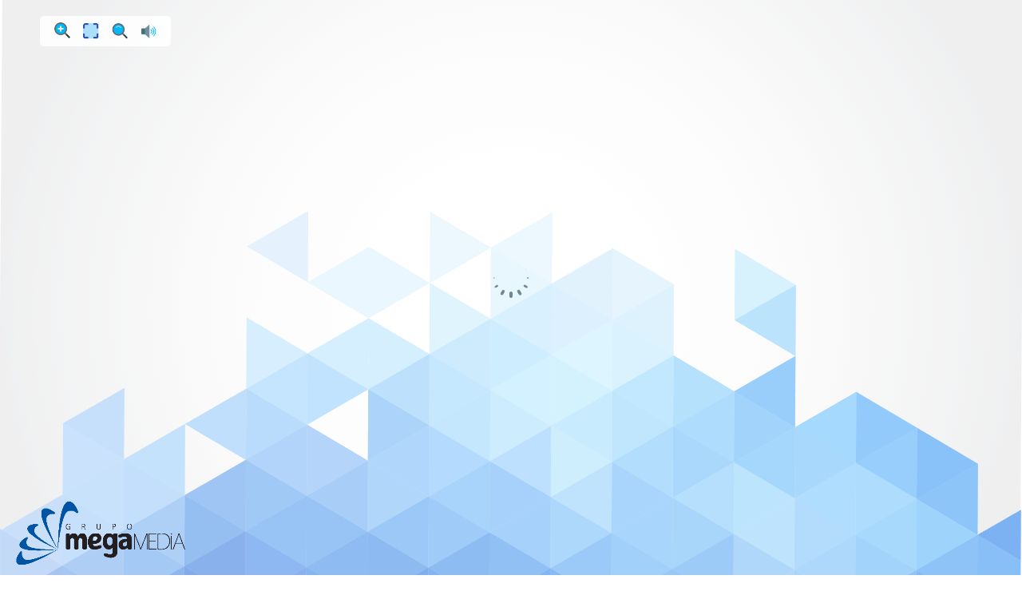

--- FILE ---
content_type: text/html; charset=UTF-8
request_url: https://heyzine.com/flip-book/e33d315076.html
body_size: 11155
content:
<!doctype html>
<html lang="en">
<head>
    
    
<meta charset="UTF-8">

<meta name="viewport" content="width=device-width, initial-scale=1, user-scalable=no">
<meta name="google" content="notranslate">

<link rel="preconnect" href="https://cdnc.heyzine.com">
<link rel="canonical" href="https://heyzine.com/flip-book/e33d315076.html" />

<title>Catalogo Megashop</title>
<meta itemprop="name" content="Catalogo Megashop">
<meta itemprop="description" content="Created with the Heyzine flipbook maker">
<meta property="og:type" content="website" />
<meta property="og:title" content="Catalogo Megashop" />
<meta property="og:description" content="Created with the Heyzine flipbook maker" />
<meta property="og:url" content="https://heyzine.com/flip-book/e33d315076.html" />
<link rel="alternate" type="application/json+oembed" href="https://heyzine.com/api1/oembed?url=https%3A%2F%2Fheyzine.com%2Fflip-book%2Fe33d315076.html&format=json" title="Catalogo Megashop" /><meta property="og:image" content="https://cdnc.heyzine.com/files/uploaded/v3/e33d3150766ef6416fb0a60f05858930d9d07971-4.pdf-thumb.jpg" />
<meta itemprop="image" content="https://cdnc.heyzine.com/files/uploaded/v3/e33d3150766ef6416fb0a60f05858930d9d07971-4.pdf-thumb.jpg">
<meta name="twitter:card" content="summary_large_image">
<meta name="twitter:image:src" content="https://cdnc.heyzine.com/files/uploaded/v3/e33d3150766ef6416fb0a60f05858930d9d07971-4.pdf-thumb.jpg">
<meta name="robots" content="index, nofollow">
<link rel="icon" type="image/png" sizes="16x16" href="/files/user/favicons/1e6b76f769f2318818d1df91b777822433cf87f0-16.png?1755210007"><link rel="icon" type="image/png" sizes="32x32" href="/files/user/favicons/1e6b76f769f2318818d1df91b777822433cf87f0-32.png?1755210003"><link rel="icon" type="image/png" sizes="96x96" href="/files/user/favicons/1e6b76f769f2318818d1df91b777822433cf87f0-96.png?1755209998"><link rel="icon" type="image/png" sizes="180x180" href="/files/user/favicons/1e6b76f769f2318818d1df91b777822433cf87f0-180.png?1755209993"><link rel="apple-touch-icon" type="image/png" sizes="180x180" href="/files/user/favicons/1e6b76f769f2318818d1df91b777822433cf87f0-180.png?1755209993">


    <script type="text/javascript" src="https://cdnc.heyzine.com/flipbook/js/site/jquery-3.5.1.min.js?v2"></script>

    
    <script src="https://cdnc.heyzine.com/flipbook/js/site/pdf.5.2.133.hz.2.l.min.mjs" type="module"></script>
    
    <script type="text/javascript">
        PDFJS_WORKER = 'https://cdnc.heyzine.com/flipbook/js/site/pdf.worker.5.2.133.hz.2.l.min.mjs?v5';
        PDFJS_CMAP_URL = 'https://cdnc.heyzine.com/flipbook/js/lib/pdfjs/bcmaps/';
        PDFJS_WASM_URL = 'https://cdnc.heyzine.com/flipbook/js/site/wasm/';
    </script>
    
<script type="text/javascript">
    /*start-metadata*/
    var flipbookcfg={
        "id": "e0f9360a9e091167e234e694bb73bc96c512b71fd",
        "app_name": "metadata-app-name",
        "app_ver": "1",
        "name": "e33d3150766ef6416fb0a60f05858930d9d07971.pdf",
        "custom_name": "e33d315076.html",
        "domain": "https:\/\/heyzine.com",
        "mode": "PDF",
        "isize": 1.55229,
        "width": 612,
        "height": 792,
        "size": "4988132",
        "admin_key": "",
        "url": "https:\/\/heyzine.com\/flip-book\/e33d315076.html",
        "surl": "/flip-book/e33d315076.html",
        "cover": 0,
        "num_pages": 31,
        "viewer": "MAGAZINE",
        "thumbnail": "v3/e33d3150766ef6416fb0a60f05858930d9d07971-4.pdf-thumb.jpg",
        "stats": 2,
        "readerToken": null,
        "design": {
            "type": "magazine",                     
            "background": "https:\/\/cdnc.heyzine.com\/files\/backgrounds\/back14.svg",
            "background_color": "rgba(255, 255, 255, 1)",
            "background_style": {"blur":"0","transparency":"40","size":"Cover","position":"center center"},
            "company_logo": "https:\/\/cdnc.heyzine.com\/files\/user\/logos\/eb4b1356b60295a969d89556e0624687e90f238f.png",
            "company_logo_link": "https:\/\/heyzine.com",
            "company_logo_link_mode": 0,
            "company_logo_style": "{\"max-width\":\"20%\",\"top\":\"auto\",\"bottom\":0,\"left\":\"-2px\",\"right\":\"auto\"}",
            "title": "Catalogo Megashop",
            "subtitle": "",
            "description": "",
            "show_slider": 3,            
            "show_download": 0,
            "show_print": 0,
            "show_fullscreen": 1,
            "show_text": 0,
            "show_shadow": 1,
            "show_depth": 1,
            "show_edges": 1,
            "show_round": 0,
            "show_binding": 0,
            "show_center": 1,
            "show_double": 0,
            "show_zoom": 1,
            "show_share": 0,
            "show_search": 1,
            "show_thumbpanel": 0,
            "show_outline": 0,
            "show_bookmarks": 0,            
            "start_page": null,
            "end_page": null,
            "load_page": null,
            "click_zoom": 2,
            "show_prevnext": 0,
            "show_start": 0,
            "show_end": 0,
            "viewer_dir": 0,
            "rtl": 0,
            "arrows": 1,
            "controls_iconset": "iconset3_6",
            "controls_size": "sm",
            "controls_style": "background-color:rgba(255, 255, 255, 0.85);top: 20px; bottom: auto; left: 50px; right: auto; flex-direction: row; padding-left: 10px; padding-right: 10px; padding-top: 6px; padding-bottom: 6px; ",      
            "sound_flip": 1        },
        "layers": [{"id":"1754152621757","type":"action","page":3,"page_end":null,"origin":"editor","css":{"width":101.17159763314,"height":39.178082191781,"left":665.91124260355,"top":325.10273983054},"wrapper":{"width":332,"height":429,"left":495,"top":20.16667175293},"action":{"highlight":1,"target":"https:\/\/bit.ly\/4l1DfZb","type":"link","subtype":null,"id_media":null,"extra":{"new_tab":"1","text":null}},"media":{"id_media":null,"url":null,"type":null,"options":{"display":"inline","poster":null,"autoplay":null,"mute":null,"controls":1,"noscroll":null,"loop":null,"keep":null,"once":null,"volume":null,"restart":null}}},{"id":"1754152650785","type":"action","page":4,"page_end":null,"origin":"editor","css":{"width":121.188,"height":47.25,"left":178.938,"top":315.031},"wrapper":{"width":332,"height":429,"left":163,"top":20.16667175293},"action":{"highlight":1,"target":"https:\/\/bit.ly\/4l1DfZb","type":"link","subtype":null,"id_media":null,"extra":{"new_tab":"1","text":null}},"media":{"id_media":null,"url":null,"type":null,"options":{"display":"inline","poster":null,"autoplay":null,"mute":null,"controls":1,"noscroll":null,"loop":null,"keep":null,"once":null,"volume":null,"restart":null}}},{"id":"1754152673463","type":"action","page":5,"page_end":null,"origin":"editor","css":{"width":115.25,"height":42.25,"left":696.885,"top":270.094},"wrapper":{"width":332,"height":429,"left":495,"top":20.16667175293},"action":{"highlight":1,"target":"https:\/\/bit.ly\/4l1DfZb","type":"link","subtype":null,"id_media":null,"extra":{"new_tab":"1","text":null}},"media":{"id_media":null,"url":null,"type":null,"options":{"display":"inline","poster":null,"autoplay":null,"mute":null,"controls":1,"noscroll":null,"loop":null,"keep":null,"once":null,"volume":null,"restart":null}}},{"id":"1754152694729","type":"action","page":6,"page_end":null,"origin":"editor","css":{"width":98.2188,"height":41.125,"left":308.927,"top":197.156},"wrapper":{"width":332,"height":429,"left":163,"top":20.16667175293},"action":{"highlight":1,"target":"https:\/\/bit.ly\/4l1DfZb","type":"link","subtype":null,"id_media":null,"extra":{"new_tab":"1","text":null}},"media":{"id_media":null,"url":null,"type":null,"options":{"display":"inline","poster":null,"autoplay":null,"mute":null,"controls":1,"noscroll":null,"loop":null,"keep":null,"once":null,"volume":null,"restart":null}}},{"id":"1754152738680","type":"action","page":7,"page_end":null,"origin":"editor","css":{"width":120.812,"height":40.1771,"left":700.729,"top":322.198},"wrapper":{"width":332,"height":429,"left":495,"top":20.16667175293},"action":{"highlight":1,"target":"https:\/\/bit.ly\/4l1DfZb","type":"link","subtype":null,"id_media":null,"extra":{"new_tab":"1","text":null}},"media":{"id_media":null,"url":null,"type":null,"options":{"display":"inline","poster":null,"autoplay":null,"mute":null,"controls":1,"noscroll":null,"loop":null,"keep":null,"once":null,"volume":null,"restart":null}}},{"id":"1754152753620","type":"action","page":8,"page_end":null,"origin":"editor","css":{"width":111.969,"height":41.1354,"left":374.302,"top":326.073},"wrapper":{"width":332,"height":429,"left":163,"top":20.16667175293},"action":{"highlight":1,"target":"https:\/\/bit.ly\/4l1DfZb","type":"link","subtype":null,"id_media":null,"extra":{"new_tab":"1","text":null}},"media":{"id_media":null,"url":null,"type":null,"options":{"display":"inline","poster":null,"autoplay":null,"mute":null,"controls":1,"noscroll":null,"loop":null,"keep":null,"once":null,"volume":null,"restart":null}}},{"id":"1754152766530","type":"action","page":9,"page_end":null,"origin":"editor","css":{"width":109.021,"height":40.1562,"left":521.219,"top":184.198},"wrapper":{"width":332,"height":429,"left":495,"top":20.16667175293},"action":{"highlight":1,"target":"https:\/\/bit.ly\/4l1DfZb","type":"link","subtype":null,"id_media":null,"extra":{"new_tab":"1","text":null}},"media":{"id_media":null,"url":null,"type":null,"options":{"display":"inline","poster":null,"autoplay":null,"mute":null,"controls":1,"noscroll":null,"loop":null,"keep":null,"once":null,"volume":null,"restart":null}}},{"id":"1754152779652","type":"action","page":10,"page_end":null,"origin":"editor","css":{"width":112.042,"height":39.125,"left":352.198,"top":306.083},"wrapper":{"width":332,"height":429,"left":163,"top":20.16667175293},"action":{"highlight":1,"target":"https:\/\/bit.ly\/4l1DfZb","type":"link","subtype":null,"id_media":null,"extra":{"new_tab":"1","text":null}},"media":{"id_media":null,"url":null,"type":null,"options":{"display":"inline","poster":null,"autoplay":null,"mute":null,"controls":1,"noscroll":null,"loop":null,"keep":null,"once":null,"volume":null,"restart":null}}},{"id":"1754152790639","type":"action","page":11,"page_end":null,"origin":"editor","css":{"width":128.823,"height":46,"left":655.625,"top":246.802},"wrapper":{"width":332,"height":429,"left":495,"top":20.16667175293},"action":{"highlight":1,"target":"https:\/\/bit.ly\/4l1DfZb","type":"link","subtype":null,"id_media":null,"extra":{"new_tab":"1","text":null}},"media":{"id_media":null,"url":null,"type":null,"options":{"display":"inline","poster":null,"autoplay":null,"mute":null,"controls":1,"noscroll":null,"loop":null,"keep":null,"once":null,"volume":null,"restart":null}}},{"id":"1754152803377","type":"action","page":12,"page_end":null,"origin":"editor","css":{"width":77.7917,"height":31.0625,"left":252.635,"top":227.594},"wrapper":{"width":332,"height":429,"left":163,"top":20.16667175293},"action":{"highlight":1,"target":"https:\/\/bit.ly\/4l1DfZb","type":"link","subtype":null,"id_media":null,"extra":{"new_tab":"1","text":null}},"media":{"id_media":null,"url":null,"type":null,"options":{"display":"inline","poster":null,"autoplay":null,"mute":null,"controls":1,"noscroll":null,"loop":null,"keep":null,"once":null,"volume":null,"restart":null}}},{"id":"1754152818868","type":"action","page":13,"page_end":null,"origin":"editor","css":{"width":70,"height":29.1042,"left":561.646,"top":322.594},"wrapper":{"width":332,"height":429,"left":495,"top":20.16667175293},"action":{"highlight":1,"target":"https:\/\/bit.ly\/4l1DfZb","type":"link","subtype":null,"id_media":null,"extra":{"new_tab":"1","text":null}},"media":{"id_media":null,"url":null,"type":null,"options":{"display":"inline","poster":null,"autoplay":null,"mute":null,"controls":1,"noscroll":null,"loop":null,"keep":null,"once":null,"volume":null,"restart":null}}},{"id":"1754152833326","type":"action","page":14,"page_end":null,"origin":"editor","css":{"width":93.5625,"height":37.0625,"left":224.417,"top":287.938},"wrapper":{"width":332,"height":429,"left":163,"top":20.16667175293},"action":{"highlight":1,"target":"https:\/\/bit.ly\/4l1DfZb","type":"link","subtype":null,"id_media":null,"extra":{"new_tab":"1","text":null}},"media":{"id_media":null,"url":null,"type":null,"options":{"display":"inline","poster":null,"autoplay":null,"mute":null,"controls":1,"noscroll":null,"loop":null,"keep":null,"once":null,"volume":null,"restart":null}}},{"id":"1754152844859","type":"action","page":15,"page_end":null,"origin":"editor","css":{"width":123.146,"height":48.5938,"left":525.562,"top":131.917},"wrapper":{"width":332,"height":429,"left":495,"top":20.16667175293},"action":{"highlight":1,"target":"https:\/\/bit.ly\/4l1DfZb","type":"link","subtype":null,"id_media":null,"extra":{"new_tab":"1","text":null}},"media":{"id_media":null,"url":null,"type":null,"options":{"display":"inline","poster":null,"autoplay":null,"mute":null,"controls":1,"noscroll":null,"loop":null,"keep":null,"once":null,"volume":null,"restart":null}}},{"id":"1754152912199","type":"action","page":17,"page_end":null,"origin":"editor","css":{"width":72.6667,"height":33.25,"left":582.458,"top":306.24},"wrapper":{"width":332,"height":429,"left":495,"top":20.16667175293},"action":{"highlight":1,"target":"https:\/\/bit.ly\/4l1DfZb","type":"link","subtype":null,"id_media":null,"extra":{"new_tab":"1","text":null}},"media":{"id_media":null,"url":null,"type":null,"options":{"display":"inline","poster":null,"autoplay":null,"mute":null,"controls":1,"noscroll":null,"loop":null,"keep":null,"once":null,"volume":null,"restart":null}}},{"id":"1754946844949","type":"action","page":18,"page_end":null,"origin":"editor","css":{"width":118.417,"height":44.3021,"left":197.552,"top":328.052},"wrapper":{"width":332,"height":429,"left":163,"top":20.16667175293},"action":{"highlight":1,"target":"https:\/\/bit.ly\/4l1DfZb","type":"link","subtype":null,"id_media":null,"extra":{"new_tab":"1","text":null}},"media":{"id_media":null,"url":null,"type":null,"options":{"display":"inline","poster":null,"autoplay":null,"mute":null,"controls":1,"noscroll":null,"loop":null,"keep":null,"once":null,"volume":null,"restart":null}}},{"id":"1754946869738","type":"action","page":19,"page_end":null,"origin":"editor","css":{"width":123.198,"height":43.8125,"left":511.531,"top":202.625},"wrapper":{"width":332,"height":429,"left":495,"top":20.16667175293},"action":{"highlight":1,"target":"https:\/\/bit.ly\/4l1DfZb","type":"link","subtype":null,"id_media":null,"extra":{"new_tab":"1","text":null}},"media":{"id_media":null,"url":null,"type":null,"options":{"display":"inline","poster":null,"autoplay":null,"mute":null,"controls":1,"noscroll":null,"loop":null,"keep":null,"once":null,"volume":null,"restart":null}}},{"id":"1754954271565","type":"action","page":20,"page_end":null,"origin":"editor","css":{"width":106.292,"height":34.2292,"left":188.688,"top":216.99},"wrapper":{"width":332,"height":429,"left":163,"top":20.16667175293},"action":{"highlight":1,"target":"https:\/\/bit.ly\/4l1DfZb","type":"link","subtype":null,"id_media":null,"extra":{"new_tab":"1","text":null}},"media":{"id_media":null,"url":null,"type":null,"options":{"display":"inline","poster":null,"autoplay":null,"mute":null,"controls":1,"noscroll":null,"loop":null,"keep":null,"once":null,"volume":null,"restart":null}}},{"id":"1754954286392","type":"action","page":21,"page_end":null,"origin":"editor","css":{"width":116.958,"height":43.8125,"left":703.979,"top":299.646},"wrapper":{"width":332,"height":429,"left":495,"top":20.16667175293},"action":{"highlight":1,"target":"https:\/\/bit.ly\/4l1DfZb","type":"link","subtype":null,"id_media":null,"extra":{"new_tab":"1","text":null}},"media":{"id_media":null,"url":null,"type":null,"options":{"display":"inline","poster":null,"autoplay":null,"mute":null,"controls":1,"noscroll":null,"loop":null,"keep":null,"once":null,"volume":null,"restart":null}}},{"id":"1754954298091","type":"action","page":22,"page_end":null,"origin":"editor","css":{"width":113.542,"height":42.1979,"left":373.198,"top":299.01},"wrapper":{"width":332,"height":429,"left":163,"top":20.16667175293},"action":{"highlight":1,"target":"https:\/\/bit.ly\/4l1DfZb","type":"link","subtype":null,"id_media":null,"extra":{"new_tab":"1","text":null}},"media":{"id_media":null,"url":null,"type":null,"options":{"display":"inline","poster":null,"autoplay":null,"mute":null,"controls":1,"noscroll":null,"loop":null,"keep":null,"once":null,"volume":null,"restart":null}}},{"id":"1754954311774","type":"action","page":23,"page_end":null,"origin":"editor","css":{"width":112.667,"height":39.75,"left":705.052,"top":300.927},"wrapper":{"width":332,"height":429,"left":495,"top":20.16667175293},"action":{"highlight":1,"target":"https:\/\/bit.ly\/4l1DfZb","type":"link","subtype":null,"id_media":null,"extra":{"new_tab":"1","text":null}},"media":{"id_media":null,"url":null,"type":null,"options":{"display":"inline","poster":null,"autoplay":null,"mute":null,"controls":1,"noscroll":null,"loop":null,"keep":null,"once":null,"volume":null,"restart":null}}},{"id":"1754954322370","type":"action","page":24,"page_end":null,"origin":"editor","css":{"width":111.594,"height":42.6667,"left":183.135,"top":203.51},"wrapper":{"width":332,"height":429,"left":163,"top":20.16667175293},"action":{"highlight":1,"target":"https:\/\/bit.ly\/4l1DfZb","type":"link","subtype":null,"id_media":null,"extra":{"new_tab":"1","text":null}},"media":{"id_media":null,"url":null,"type":null,"options":{"display":"inline","poster":null,"autoplay":null,"mute":null,"controls":1,"noscroll":null,"loop":null,"keep":null,"once":null,"volume":null,"restart":null}}},{"id":"1754954354545","type":"action","page":25,"page_end":null,"origin":"editor","css":{"width":112.646,"height":41.25,"left":519.271,"top":174.083},"wrapper":{"width":332,"height":429,"left":495,"top":20.16667175293},"action":{"highlight":1,"target":"https:\/\/bit.ly\/4l1DfZb","type":"link","subtype":null,"id_media":null,"extra":{"new_tab":"1","text":null}},"media":{"id_media":null,"url":null,"type":null,"options":{"display":"inline","poster":null,"autoplay":null,"mute":null,"controls":1,"noscroll":null,"loop":null,"keep":null,"once":null,"volume":null,"restart":null}}},{"id":"1754954391191","type":"action","page":26,"page_end":null,"origin":"editor","css":{"width":115.646,"height":43.0625,"left":176.479,"top":216.177},"wrapper":{"width":332,"height":429,"left":163,"top":20.16667175293},"action":{"highlight":1,"target":"https:\/\/bit.ly\/4l1DfZb","type":"link","subtype":null,"id_media":null,"extra":{"new_tab":"1","text":null,"autoplay":null,"mute":null,"noscroll":null,"controls":1,"loop":null,"keep":null,"once":null,"volume":null,"restart":null}},"media":{"id_media":null,"url":null,"type":null,"options":{"display":"inline","poster":null,"autoplay":null,"mute":null,"controls":1,"noscroll":null,"loop":null,"keep":null,"once":null,"volume":null,"restart":null}}},{"id":"1754954407866","type":"action","page":27,"page_end":null,"origin":"editor","css":{"width":121.396,"height":38.0625,"left":519.073,"top":203.844},"wrapper":{"width":332,"height":429,"left":495,"top":20.16667175293},"action":{"highlight":1,"target":"https:\/\/bit.ly\/4l1DfZb","type":"link","subtype":null,"id_media":null,"extra":{"new_tab":"1","text":null,"autoplay":null,"mute":null,"noscroll":null,"controls":1,"loop":null,"keep":null,"once":null,"volume":null,"restart":null}},"media":{"id_media":null,"url":null,"type":null,"options":{"display":"inline","poster":null,"autoplay":null,"mute":null,"controls":1,"noscroll":null,"loop":null,"keep":null,"once":null,"volume":null,"restart":null}}},{"id":"1754954465397","type":"action","page":29,"page_end":null,"origin":"editor","css":{"width":117.417,"height":44.7708,"left":516.219,"top":246.448},"wrapper":{"width":332,"height":429,"left":495,"top":20.16667175293},"action":{"highlight":1,"target":"https:\/\/bit.ly\/4l1DfZb","type":"link","subtype":null,"id_media":null,"extra":{"new_tab":"1","text":null,"autoplay":null,"mute":null,"noscroll":null,"controls":1,"loop":null,"keep":null,"once":null,"volume":null,"restart":null}},"media":{"id_media":null,"url":null,"type":null,"options":{"display":"inline","poster":null,"autoplay":null,"mute":null,"controls":1,"noscroll":null,"loop":null,"keep":null,"once":null,"volume":null,"restart":null}}},{"id":"1754954483681","type":"action","page":30,"page_end":null,"origin":"editor","css":{"width":106.188,"height":40.125,"left":380.208,"top":309.802},"wrapper":{"width":332,"height":429,"left":163,"top":20.16667175293},"action":{"highlight":1,"target":"https:\/\/bit.ly\/4l1DfZb","type":"link","subtype":null,"id_media":null,"extra":{"new_tab":"1","text":null,"autoplay":null,"mute":null,"noscroll":null,"controls":1,"loop":null,"keep":null,"once":null,"volume":null,"restart":null}},"media":{"id_media":null,"url":null,"type":null,"options":{"display":"inline","poster":null,"autoplay":null,"mute":null,"controls":1,"noscroll":null,"loop":null,"keep":null,"once":null,"volume":null,"restart":null}}},{"id":"1754954492056","type":"action","page":31,"page_end":null,"origin":"editor","css":{"width":100.938,"height":40.125,"left":499.177,"top":169.135},"wrapper":{"width":332,"height":429,"left":495,"top":20.16667175293},"action":{"highlight":1,"target":"https:\/\/bit.ly\/4l1DfZb","type":"link","subtype":null,"id_media":null,"extra":{"new_tab":"1","text":null,"autoplay":null,"mute":null,"noscroll":null,"controls":1,"loop":null,"keep":null,"once":null,"volume":null,"restart":null}},"media":{"id_media":null,"url":null,"type":null,"options":{"display":"inline","poster":null,"autoplay":null,"mute":null,"controls":1,"noscroll":null,"loop":null,"keep":null,"once":null,"volume":null,"restart":null}}},{"id":"1754954516842","type":"action","page":32,"page_end":null,"origin":"editor","css":{"width":118.167,"height":43.7604,"left":181.688,"top":253.979},"wrapper":{"width":338,"height":437,"left":162,"top":20.16667175293},"action":{"highlight":1,"target":"https:\/\/bit.ly\/4l1DfZb","type":"link","subtype":null,"id_media":null,"extra":{"new_tab":"1","text":null,"autoplay":null,"mute":null,"noscroll":null,"controls":1,"loop":null,"keep":null,"once":null,"volume":null,"restart":null}},"media":{"id_media":null,"url":null,"type":null,"options":{"display":"inline","poster":null,"autoplay":null,"mute":null,"controls":1,"noscroll":null,"loop":null,"keep":null,"once":null,"volume":null,"restart":null}}},{"id":"1754954531263","type":"action","page":33,"page_end":null,"origin":"editor","css":{"width":111.521,"height":42.75,"left":718.427,"top":314.5},"wrapper":{"width":338,"height":437,"left":500,"top":20.16667175293},"action":{"highlight":1,"target":"https:\/\/bit.ly\/4l1DfZb","type":"link","subtype":null,"id_media":null,"extra":{"new_tab":"1","text":null,"autoplay":null,"mute":null,"noscroll":null,"controls":1,"loop":null,"keep":null,"once":null,"volume":null,"restart":null}},"media":{"id_media":null,"url":null,"type":null,"options":{"display":"inline","poster":null,"autoplay":null,"mute":null,"controls":1,"noscroll":null,"loop":null,"keep":null,"once":null,"volume":null,"restart":null}}},{"id":"1754954540237","type":"action","page":34,"page_end":null,"origin":"editor","css":{"width":104.542,"height":37.75,"left":334.438,"top":172.385},"wrapper":{"width":338,"height":437,"left":331,"top":20.16667175293},"action":{"highlight":1,"target":"https:\/\/bit.ly\/4l1DfZb","type":"link","subtype":null,"id_media":null,"extra":{"new_tab":"1","text":null,"autoplay":null,"mute":null,"noscroll":null,"controls":1,"loop":null,"keep":null,"once":null,"volume":null,"restart":null}},"media":{"id_media":null,"url":null,"type":null,"options":{"display":"inline","poster":null,"autoplay":null,"mute":null,"controls":1,"noscroll":null,"loop":null,"keep":null,"once":null,"volume":null,"restart":null}}},{"id":"1754954549319","type":"action","page":35,"page_end":null,"origin":"editor","css":{"width":129.977,"height":51.9907,"left":622.009,"top":344.005},"wrapper":{"width":385.995,"height":498.993,"left":378.09609985352,"top":19.803241729736},"action":{"highlight":1,"target":"https:\/\/bit.ly\/4l1DfZb","type":"link","subtype":null,"id_media":null,"extra":{"new_tab":"1","text":null,"autoplay":null,"mute":null,"noscroll":null,"controls":1,"loop":null,"keep":null,"once":null,"volume":null,"restart":null}},"media":{"id_media":null,"url":null,"type":null,"options":{"display":"inline","poster":null,"autoplay":null,"mute":null,"controls":1,"noscroll":null,"loop":null,"keep":null,"once":null,"volume":null,"restart":null}}},{"id":"1754954606674","type":"action","page":36,"page_end":null,"origin":"editor","css":{"width":130.961,"height":46.9792,"left":622.009,"top":345.005},"wrapper":{"width":385.995,"height":498.993,"left":378.09176635742,"top":19.803241729736},"action":{"highlight":1,"target":"https:\/\/bit.ly\/4l1DfZb","type":"link","subtype":null,"id_media":null,"extra":{"new_tab":"1","text":null,"autoplay":null,"mute":null,"noscroll":null,"controls":1,"loop":null,"keep":null,"once":null,"volume":null,"restart":null}},"media":{"id_media":null,"url":null,"type":null,"options":{"display":"inline","poster":null,"autoplay":null,"mute":null,"controls":1,"noscroll":null,"loop":null,"keep":null,"once":null,"volume":null,"restart":null}}},{"id":"1754954616113","type":"action","page":37,"page_end":null,"origin":"editor","css":{"width":131.968,"height":50.9954,"left":621.002,"top":345.005},"wrapper":{"width":385.995,"height":498.993,"left":378.09756469727,"top":19.803241729736},"action":{"highlight":1,"target":"https:\/\/bit.ly\/4l1DfZb","type":"link","subtype":null,"id_media":null,"extra":{"new_tab":"1","text":null,"autoplay":null,"mute":null,"noscroll":null,"controls":1,"loop":null,"keep":null,"once":null,"volume":null,"restart":null}},"media":{"id_media":null,"url":null,"type":null,"options":{"display":"inline","poster":null,"autoplay":null,"mute":null,"controls":1,"noscroll":null,"loop":null,"keep":null,"once":null,"volume":null,"restart":null}}},{"id":"1754954624449","type":"action","page":38,"page_end":null,"origin":"editor","css":{"width":126.968,"height":45.9954,"left":405,"top":231.998},"wrapper":{"width":385.995,"height":498.993,"left":378.09317016602,"top":19.803241729736},"action":{"highlight":1,"target":"https:\/\/bit.ly\/4l1DfZb","type":"link","subtype":null,"id_media":null,"extra":{"new_tab":"1","text":null,"autoplay":null,"mute":null,"noscroll":null,"controls":1,"loop":null,"keep":null,"once":null,"volume":null,"restart":null}},"media":{"id_media":null,"url":null,"type":null,"options":{"display":"inline","poster":null,"autoplay":null,"mute":null,"controls":1,"noscroll":null,"loop":null,"keep":null,"once":null,"volume":null,"restart":null}}},{"id":"1754954632135","type":"action","page":39,"page_end":null,"origin":"editor","css":{"width":127.975,"height":46.9792,"left":408.002,"top":199.998},"wrapper":{"width":385.995,"height":498.993,"left":378.08883666992,"top":19.803241729736},"action":{"highlight":1,"target":"https:\/\/bit.ly\/4l1DfZb","type":"link","subtype":null,"id_media":null,"extra":{"new_tab":"1","text":null,"autoplay":null,"mute":null,"noscroll":null,"controls":1,"loop":null,"keep":null,"once":null,"volume":null,"restart":null}},"media":{"id_media":null,"url":null,"type":null,"options":{"display":"inline","poster":null,"autoplay":null,"mute":null,"controls":1,"noscroll":null,"loop":null,"keep":null,"once":null,"volume":null,"restart":null}}},{"id":"1754954643211","type":"action","page":40,"page_end":null,"origin":"editor","css":{"width":135.961,"height":49.9769,"left":-377.98789215088,"top":247.002},"wrapper":{"width":385.995,"height":498.993,"left":-393.89179229736,"top":19.803241729736},"action":{"highlight":1,"target":"https:\/\/bit.ly\/4l1DfZb","type":"link","subtype":null,"id_media":null,"extra":{"new_tab":"1","text":null,"autoplay":null,"mute":null,"noscroll":null,"controls":1,"loop":null,"keep":null,"once":null,"volume":null,"restart":null}},"media":{"id_media":null,"url":null,"type":null,"options":{"display":"inline","poster":null,"autoplay":null,"mute":null,"controls":1,"noscroll":null,"loop":null,"keep":null,"once":null,"volume":null,"restart":null}}},{"id":"1754954651076","type":"action","page":41,"page_end":null,"origin":"editor","css":{"width":130.961,"height":49.9769,"left":-362.98734936523,"top":226.005},"wrapper":{"width":385.995,"height":498.993,"left":-393.89758300781,"top":19.803241729736},"action":{"highlight":1,"target":"https:\/\/bit.ly\/4l1DfZb","type":"link","subtype":null,"id_media":null,"extra":{"new_tab":"1","text":null,"autoplay":null,"mute":null,"noscroll":null,"controls":1,"loop":null,"keep":null,"once":null,"volume":null,"restart":null}},"media":{"id_media":null,"url":null,"type":null,"options":{"display":"inline","poster":null,"autoplay":null,"mute":null,"controls":1,"noscroll":null,"loop":null,"keep":null,"once":null,"volume":null,"restart":null}}},{"id":"1754954662775","type":"action","page":42,"page_end":null,"origin":"editor","css":{"width":131.968,"height":46.9792,"left":-361.00289263916,"top":243.995},"wrapper":{"width":385.995,"height":498.993,"left":-393.9019241333,"top":19.803241729736},"action":{"highlight":1,"target":"https:\/\/bit.ly\/4l1DfZb","type":"link","subtype":null,"id_media":null,"extra":{"new_tab":"1","text":null,"autoplay":null,"mute":null,"noscroll":null,"controls":1,"loop":null,"keep":null,"once":null,"volume":null,"restart":null}},"media":{"id_media":null,"url":null,"type":null,"options":{"display":"inline","poster":null,"autoplay":null,"mute":null,"controls":1,"noscroll":null,"loop":null,"keep":null,"once":null,"volume":null,"restart":null}}},{"id":"1754954673017","type":"action","page":43,"page_end":null,"origin":"editor","css":{"width":134.977,"height":50.9954,"left":-368.9808616333,"top":284.995},"wrapper":{"width":385.995,"height":498.993,"left":-393.89469146729,"top":19.803241729736},"action":{"highlight":1,"target":"https:\/\/bit.ly\/4l1DfZb","type":"link","subtype":null,"id_media":null,"extra":{"new_tab":"1","text":null,"autoplay":null,"mute":null,"noscroll":null,"controls":1,"loop":null,"keep":null,"once":null,"volume":null,"restart":null}},"media":{"id_media":null,"url":null,"type":null,"options":{"display":"inline","poster":null,"autoplay":null,"mute":null,"controls":1,"noscroll":null,"loop":null,"keep":null,"once":null,"volume":null,"restart":null}}},{"id":"1754954689569","type":"action","page":44,"page_end":null,"origin":"editor","css":{"width":81.9445,"height":34.9653,"left":-289.9878692627,"top":199.002},"wrapper":{"width":385.995,"height":498.993,"left":-393.89903259277,"top":19.803241729736},"action":{"highlight":1,"target":"https:\/\/bit.ly\/4l1DfZb","type":"link","subtype":null,"id_media":null,"extra":{"new_tab":"1","text":null,"autoplay":null,"mute":null,"noscroll":null,"controls":1,"loop":null,"keep":null,"once":null,"volume":null,"restart":null}},"media":{"id_media":null,"url":null,"type":null,"options":{"display":"inline","poster":null,"autoplay":null,"mute":null,"controls":1,"noscroll":null,"loop":null,"keep":null,"once":null,"volume":null,"restart":null}}},{"id":"1754954702095","type":"action","page":45,"page_end":null,"origin":"editor","css":{"width":134.954,"height":50.9722,"left":-356.98989215088,"top":308.998},"wrapper":{"width":385.995,"height":498.993,"left":-393.89179229736,"top":19.803241729736},"action":{"highlight":1,"target":"https:\/\/bit.ly\/4l1DfZb","type":"link","subtype":null,"id_media":null,"extra":{"new_tab":"1","text":null,"autoplay":null,"mute":null,"noscroll":null,"controls":1,"loop":null,"keep":null,"once":null,"volume":null,"restart":null}},"media":{"id_media":null,"url":null,"type":null,"options":{"display":"inline","poster":null,"autoplay":null,"mute":null,"controls":1,"noscroll":null,"loop":null,"keep":null,"once":null,"volume":null,"restart":null}}},{"id":"1754954713307","type":"action","page":46,"page_end":null,"origin":"editor","css":{"width":121.968,"height":44.9769,"left":-141.98434936523,"top":360.002},"wrapper":{"width":385.995,"height":498.993,"left":-393.89758300781,"top":19.803241729736},"action":{"highlight":1,"target":"https:\/\/bit.ly\/4l1DfZb","type":"link","subtype":null,"id_media":null,"extra":{"new_tab":"1","text":null,"autoplay":null,"mute":null,"noscroll":null,"controls":1,"loop":null,"keep":null,"once":null,"volume":null,"restart":null}},"media":{"id_media":null,"url":null,"type":null,"options":{"display":"inline","poster":null,"autoplay":null,"mute":null,"controls":1,"noscroll":null,"loop":null,"keep":null,"once":null,"volume":null,"restart":null}}},{"id":"1754954727692","type":"action","page":47,"page_end":null,"origin":"editor","css":{"width":123.97,"height":42.9977,"left":123.00084033203,"top":348.998},"wrapper":{"width":385.995,"height":498.993,"left":-7.9021911621094,"top":19.803241729736},"action":{"highlight":1,"target":"https:\/\/bit.ly\/4l1DfZb","type":"link","subtype":null,"id_media":null,"extra":{"new_tab":"1","text":null,"autoplay":null,"mute":null,"noscroll":null,"controls":1,"loop":null,"keep":null,"once":null,"volume":null,"restart":null}},"media":{"id_media":null,"url":null,"type":null,"options":{"display":"inline","poster":null,"autoplay":null,"mute":null,"controls":1,"noscroll":null,"loop":null,"keep":null,"once":null,"volume":null,"restart":null}}},{"id":"1755968512291","type":"action","page":28,"page_end":null,"origin":"editor","css":{"width":114.469,"height":43.6667,"left":190.542,"top":213.375},"wrapper":{"width":332,"height":429,"left":163,"top":20.16667175293},"action":{"highlight":1,"target":"https:\/\/bit.ly\/4l1DfZb","type":"link","subtype":null,"id_media":null,"extra":{"new_tab":"1","text":null,"autoplay":null,"mute":null,"noscroll":null,"controls":1,"loop":null,"keep":null,"once":null,"volume":null,"restart":null}},"media":{"id_media":null,"url":null,"type":null,"options":{"display":"inline","poster":null,"autoplay":null,"mute":null,"controls":1,"noscroll":null,"loop":null,"keep":null,"once":null,"volume":null,"restart":null}}},{"id":"1755968716736","type":"action","page":44,"page_end":null,"origin":"editor","css":{"width":78.9468,"height":35.9607,"left":-284.9858692627,"top":342},"wrapper":{"width":385.995,"height":498.993,"left":-393.89903259277,"top":19.803241729736},"action":{"highlight":1,"target":"https:\/\/bit.ly\/4l1DfZb","type":"link","subtype":null,"id_media":null,"extra":{"new_tab":"1","text":null,"autoplay":null,"mute":null,"noscroll":null,"controls":1,"loop":null,"keep":null,"once":null,"volume":null,"restart":null}},"media":{"id_media":null,"url":null,"type":null,"options":{"display":"inline","poster":null,"autoplay":null,"mute":null,"controls":1,"noscroll":null,"loop":null,"keep":null,"once":null,"volume":null,"restart":null}}},{"id":"1755968724817","type":"action","page":44,"page_end":null,"origin":"editor","css":{"width":76.9445,"height":33.9583,"left":-165.9858692627,"top":359},"wrapper":{"width":385.995,"height":498.993,"left":-393.89903259277,"top":19.803241729736},"action":{"highlight":1,"target":"https:\/\/bit.ly\/4l1DfZb","type":"link","subtype":null,"id_media":null,"extra":{"new_tab":"1","text":null,"autoplay":null,"mute":null,"noscroll":null,"controls":1,"loop":null,"keep":null,"once":null,"volume":null,"restart":null}},"media":{"id_media":null,"url":null,"type":null,"options":{"display":"inline","poster":null,"autoplay":null,"mute":null,"controls":1,"noscroll":null,"loop":null,"keep":null,"once":null,"volume":null,"restart":null}}},{"id":"1755968756018","type":"action","page":48,"page_end":null,"origin":"editor","css":{"width":120.938,"height":43.9468,"left":549.002,"top":384},"wrapper":{"width":385.995,"height":498.993,"left":378.09317016602,"top":19.803241729736},"action":{"highlight":1,"target":"https:\/\/bit.ly\/4l1DfZb","type":"link","subtype":null,"id_media":null,"extra":{"new_tab":"1","text":null,"autoplay":null,"mute":null,"noscroll":null,"controls":1,"loop":null,"keep":null,"once":null,"volume":null,"restart":null}},"media":{"id_media":null,"url":null,"type":null,"options":{"display":"inline","poster":null,"autoplay":null,"mute":null,"controls":1,"noscroll":null,"loop":null,"keep":null,"once":null,"volume":null,"restart":null}}},{"id":"1764786528038","type":"action","page":16,"page_end":null,"origin":"editor","css":{"width":55.625,"height":53.4688,"left":309.344,"top":331.521},"wrapper":{"width":332,"height":429,"left":163,"top":20.16667175293},"action":{"highlight":1,"target":"https:\/\/bit.ly\/4l1DfZb","type":"link","subtype":null,"id_media":null,"extra":{"new_tab":"1","text":null,"autoplay":null,"mute":null,"noscroll":null,"controls":1,"loop":null,"keep":null,"once":null,"volume":null,"restart":null}},"media":{"id_media":null,"url":null,"type":null,"options":{"display":"inline","poster":null,"autoplay":null,"mute":null,"controls":1,"noscroll":null,"loop":null,"keep":null,"once":null,"volume":null,"restart":null}}},{"id":"1764786767517","type":"action","page":34,"page_end":null,"origin":"editor","css":{"width":104.542,"height":37.75,"left":532.438,"top":310.375},"wrapper":{"width":338,"height":437,"left":331,"top":20.16667175293},"action":{"highlight":1,"target":"https:\/\/bit.ly\/4l1DfZb","type":"link","subtype":null,"id_media":null,"extra":{"new_tab":"1","text":null,"autoplay":null,"mute":null,"noscroll":null,"controls":1,"loop":null,"keep":null,"once":null,"volume":null,"restart":null}},"media":{"id_media":null,"url":null,"type":null,"options":{"display":"inline","poster":null,"autoplay":null,"mute":null,"controls":1,"noscroll":null,"loop":null,"keep":null,"once":null,"volume":null,"restart":null}}},{"id":"1768591835373","type":"action","page":12,"page_end":null,"origin":"editor","css":{"width":68,"height":26,"left":405,"top":229},"wrapper":{"width":332,"height":429,"left":163,"top":20.16667175293},"action":{"highlight":1,"target":"https:\/\/bit.ly\/CatalogoMegashop26","type":"link","subtype":null,"id_media":null,"extra":{"new_tab":"1","text":null}},"media":{"id_media":null,"url":null,"type":null,"options":{"display":"inline","poster":null,"autoplay":null,"mute":null,"controls":1,"noscroll":null,"loop":null,"keep":null,"once":null,"volume":null,"restart":null}}},{"id":"1768591851409","type":"action","page":12,"page_end":null,"origin":"editor","css":{"width":73,"height":26,"left":257,"top":318},"wrapper":{"width":332,"height":429,"left":163,"top":20.16667175293},"action":{"highlight":1,"target":"https:\/\/bit.ly\/CatalogoMegashop26","type":"link","subtype":null,"id_media":null,"extra":{"new_tab":"1","text":null}},"media":{"id_media":null,"url":null,"type":null,"options":{"display":"inline","poster":null,"autoplay":null,"mute":null,"controls":1,"noscroll":null,"loop":null,"keep":null,"once":null,"volume":null,"restart":null}}},{"id":"1768591862857","type":"action","page":12,"page_end":null,"origin":"editor","css":{"width":72,"height":28,"left":402,"top":318},"wrapper":{"width":332,"height":429,"left":163,"top":20.16667175293},"action":{"highlight":1,"target":"https:\/\/bit.ly\/CatalogoMegashop26","type":"link","subtype":null,"id_media":null,"extra":{"new_tab":"1","text":null}},"media":{"id_media":null,"url":null,"type":null,"options":{"display":"inline","poster":null,"autoplay":null,"mute":null,"controls":1,"noscroll":null,"loop":null,"keep":null,"once":null,"volume":null,"restart":null}}},{"id":"1768591892332","type":"action","page":15,"page_end":null,"origin":"editor","css":{"width":86,"height":35,"left":528,"top":316},"wrapper":{"width":332,"height":429,"left":495,"top":20.16667175293},"action":{"highlight":1,"target":"https:\/\/bit.ly\/CatalogoMegashop26","type":"link","subtype":null,"id_media":null,"extra":{"new_tab":"1","text":null}},"media":{"id_media":null,"url":null,"type":null,"options":{"display":"inline","poster":null,"autoplay":null,"mute":null,"controls":1,"noscroll":null,"loop":null,"keep":null,"once":null,"volume":null,"restart":null}}},{"id":"1768591948353","type":"action","page":16,"page_end":null,"origin":"editor","css":{"width":55.625,"height":53.4688,"left":411.344,"top":327.521},"wrapper":{"width":332,"height":429,"left":163,"top":20.16667175293},"action":{"highlight":1,"target":"https:\/\/bit.ly\/4l1DfZb","type":"link","subtype":null,"id_media":null,"extra":{"new_tab":"1","text":null,"autoplay":null,"mute":null,"noscroll":null,"controls":1,"loop":null,"keep":null,"once":null,"volume":null,"restart":null}},"media":{"id_media":null,"url":null,"type":null,"options":{"display":"inline","poster":null,"autoplay":null,"mute":null,"controls":1,"noscroll":null,"loop":null,"keep":null,"once":null,"volume":null,"restart":null}}},{"id":"1768591958933","type":"action","page":17,"page_end":null,"origin":"editor","css":{"width":72.6667,"height":33.25,"left":739.448,"top":306.24},"wrapper":{"width":332,"height":429,"left":495,"top":20.16667175293},"action":{"highlight":1,"target":"https:\/\/bit.ly\/4l1DfZb","type":"link","subtype":null,"id_media":null,"extra":{"new_tab":"1","text":null,"autoplay":null,"mute":null,"noscroll":null,"controls":1,"loop":null,"keep":null,"once":null,"volume":null,"restart":null}},"media":{"id_media":null,"url":null,"type":null,"options":{"display":"inline","poster":null,"autoplay":null,"mute":null,"controls":1,"noscroll":null,"loop":null,"keep":null,"once":null,"volume":null,"restart":null}}},{"id":"1768592057512","type":"action","page":31,"page_end":null,"origin":"editor","css":{"width":98,"height":38,"left":695,"top":307},"wrapper":{"width":332,"height":429,"left":495,"top":20.16667175293},"action":{"highlight":1,"target":"https:\/\/bit.ly\/CatalogoMegashop26","type":"link","subtype":null,"id_media":null,"extra":{"new_tab":"1","text":null}},"media":{"id_media":null,"url":null,"type":null,"options":{"display":"inline","poster":null,"autoplay":null,"mute":null,"controls":1,"noscroll":null,"loop":null,"keep":null,"once":null,"volume":null,"restart":null}}},{"id":"1768592362253","type":"action","page":30,"page_end":null,"origin":"editor","css":{"width":101,"height":41,"left":383,"top":308},"wrapper":{"width":332,"height":429,"left":163,"top":20.16667175293},"action":{"highlight":1,"target":"https:\/\/bit.ly\/CatalogoMegashop26","type":"link","subtype":null,"id_media":null,"extra":{"new_tab":"1","text":null}},"media":{"id_media":null,"url":null,"type":null,"options":{"display":"inline","poster":null,"autoplay":null,"mute":null,"controls":1,"noscroll":null,"loop":null,"keep":null,"once":null,"volume":null,"restart":null}}}],
        "lead": {"id_lead_form":181930,"name":"e33d3150766ef6416fb0a60f05858930d9d07971.pdf","enabled":0,"page":3,"skip":1,"privacy":0,"privacy_name":"","privacy_link":"","text":"Sign up to keep reading","text_button":"Submit","text_skip":"Skip","picture_url":"\/files\/forms\/form-1.svg","theme":"blur_light","fields":[{"type":"text","label":"Name","required":"1"},{"type":"email","label":"Email","required":"1"}],"answer_count":0,"answer_date":null,"create_date":"2026-01-16 19:39:31","delete_date":null},
        "bookmark": {"list":[]}    };
    /*end-metadata*/

    CDN_PATH = 'https://cdnc.heyzine.com';
    THUMBNAIL_PATH = 'https://cdnc.heyzine.com/files/uploaded/';
    TOC_PATH = 'https://cdnc.heyzine.com/files/toc/';
    ICONSET_VER = '6';


</script>


</head>
<body style="width: 100vw; height: 100vh">
    
    
    

<div id="loaderLine" class="loader-line" style="display: none;"></div>

<div class="logo-backs"></div>

    <img src="" class="logo-backs2 logo-backs2-loading" style="display: none;" alt="PDF to Flipbook" width="5px" />

<div class="flipbook-title" style="display: none;">
    <h1></h1>
    <h2></h2>
    <p></p>
</div>


<div id="modalFull" style="display: none;">
    <div class="hz-icon hz-icn-fullscreen-on" style="background-image: url('https://cdnc.heyzine.com/flipbook/img/iconset2_6.png')"></div>
</div>

<div id="modalOver" style="display: none;">

</div>

<div id="zoomArea"></div>

<div id="canvas" style="width: 100%; height: 100%; margin: 0 auto; position: relative; box-sizing: border-box; padding: 10px;">


    <div id="pnlControls" class="controls-pdf controls-md" data-disable-events="true" style="display: none;">

        
        <a id="btnNavStart" style="display: none;">
            <div class="hz-icon hz-icn-start" style="background-image: url('https://cdnc.heyzine.com/flipbook/img/iconset2_6.png')"></div>
        </a>
        <a id="btnNavPrev" style="display: none;">
            <div class="hz-icon hz-icn-prev" style="background-image: url('https://cdnc.heyzine.com/flipbook/img/iconset2_6.png')"></div>
        </a>
        <a id="btnNavNext" style="display: none;">
            <div class="hz-icon hz-icn-next" style="background-image: url('https://cdnc.heyzine.com/flipbook/img/iconset2_6.png')"></div>
        </a>
        <a id="btnNavEnd" style="display: none;">
            <div class="hz-icon hz-icn-end" style="background-image: url('https://cdnc.heyzine.com/flipbook/img/iconset2_6.png')"></div>
        </a>

        <a id="btnNavPanel" class="hz-icon hz-icn-nav" style="display: none; background-image: url('https://cdnc.heyzine.com/flipbook/img/iconset2_6.png')"></a>
        <a id="btnShare" data-stats="share" class="hz-icon-2 hz-icn-share" style="display: none; background-image: url('https://cdnc.heyzine.com/flipbook/img/iconset2_6.png')"></a>
        <a id="btnDownPdf" href="" data-stats="download" target="_blank" class="hz-icon hz-icn-down down-pdf" style="display: none; background-image: url('https://cdnc.heyzine.com/flipbook/img/iconset2_6.png')"></a>
        <a id="btnPrint" data-print="" data-stats="print" class="hz-icon-2 hz-icn-print" style="display: none; background-image: url('https://cdnc.heyzine.com/flipbook/img/iconset2_6.png')"></a>
        <a class="zoom-icon zoom-icon-in hz-icon" data-stats="zoom" style="display: none; background-image: url('https://cdnc.heyzine.com/flipbook/img/iconset2_6.png')"></a>
        <a id="btnFullscreen" data-stats="fullscreen" class="fullscreen-button hz-icon hz-icn-fullscreen-on" onclick="if (typeof toggleFullScreen != 'undefined') { toggleFullScreen(); } return false;"></a>
        <a id="btnSearch" data-stats="share" class="hz-icon-2 hz-icn-search" style="display: none; background-image: url('https://cdnc.heyzine.com/flipbook/img/iconset2_6.png')"></a>
        
        <a id="btnSoundOff" data-stats="soundoff" class="hz-icon hz-icn-sound-on" style="display: none;"></a>

    </div>



    <div id="pnlZoomStep" class="controls-pdf controls-zoom-step controls-md" style="display: none;">
        <a class="btnZoomMore hz-icon hz-icn-zoom-more" data-disable-events="true" data-disable-zoom="true"></a>
        <a class="btnZoomLess hz-icon hz-icn-zoom-less" data-disable-events="true" data-disable-zoom="true"></a>
    </div>

    <div class="corner-arrow" style="display: none; position: absolute;">
        <img src="" />
    </div>

    <div id="magazineViewport" class="magazine-viewport">
        <div class="magazine-viewport-loader" style="display: none;">
        </div>
    </div>

    <script id="tplMagazine" type="template/x-template">

                    <img src="" class="logo-backs2" style="display: none;" alt="PDF to Flipbook" width="5px" />
        
        <div class="container">
            <div class="magazine">
                
                <div ignore="1" class="page-depth page-depth-left" style="display: none;">
                </div>
                <div ignore="1" class="page-depth page-depth-right" style="display: none;">
                </div>
                
                <div ignore="1" class="page-findex page-findex-left" data-disable-events="true" data-disable-zoom="true" style="display: none;">
                </div>
                <div ignore="1" class="page-findex page-findex-right" data-disable-events="true" data-disable-zoom="true" style="display: none;">
                </div>                

                <div ignore="1" class="next-button btnNext" data-disable-events="true" data-disable-zoom="true"></div>
                <div ignore="1" class="previous-button btnPrevious" data-disable-events="true" data-disable-zoom="true"></div>

            </div>
        </div>
        <div class="bottom control-bottom">
            <div class="page-bar">
                <span class="page-bar-value" style="display: none;"></span>
                <span class="page-bar-num" style="display: none;"></span>
                <input class="page-bar-range" type="range" value="0" min="0" max="50" step="1">
            </div>
        </div>
        <div ignore="1" class="page-depth-label" style="display: none;">
        </div>

    </script>

    <script id="tplSwiper" type="template/x-template">

                    <img src="" class="logo-backs2" style="display: none;" alt="PDF to Flipbook" width="5px" />
        
        <div class="container swiper">

            <div class="swiper-wrapper">
            </div>

            <div ignore="1" class="page-findex page-findex-left" data-disable-events="true" data-disable-zoom="true" style="display: none;">
            </div>
            <div ignore="1" class="page-findex page-findex-right" data-disable-events="true" data-disable-zoom="true" style="display: none;">
            </div>    
                
            <div class="swiper-button-next btnNext hz-icon hz-icon-md" data-disable-zoom="true" style="background-image: url('https://cdnc.heyzine.com/flipbook/img/iconset2_6.png')"></div>
            <div class="swiper-button-prev btnPrevious hz-icon hz-icon-md" data-disable-zoom="true" style="background-image: url('https://cdnc.heyzine.com/flipbook/img/iconset2_6.png')"></div>
        </div>

        <div class="bottom control-bottom">
            <div class="page-bar">
                <span class="page-bar-value" style="display: none;"></span>
                <span class="page-bar-num" style="display: none;"></span>
                <input class="page-bar-range" type="range" value="0" min="0" max="50" step="1">
            </div>
        </div>

    </script>

    <div id="pnlShare" class="controls-pdf controls-share controls-md" style="display: none;">
        

    <div class="controls-share-group" data-iconset="iconset3" style="display: none;">
        <div class="btn-sharing" data-share="facebook">
            <svg fill="#000000" role="graphics-symbol" xmlns="http://www.w3.org/2000/svg" x="0px" y="0px" width="48" height="48" viewBox="0 0 48 48"><title>Facebook</title><path fill="#039be5" d="M24 5A19 19 0 1 0 24 43A19 19 0 1 0 24 5Z"></path><path fill="#fff" d="M26.572,29.036h4.917l0.772-4.995h-5.69v-2.73c0-2.075,0.678-3.915,2.619-3.915h3.119v-4.359c-0.548-0.074-1.707-0.236-3.897-0.236c-4.573,0-7.254,2.415-7.254,7.917v3.323h-4.701v4.995h4.701v13.729C22.089,42.905,23.032,43,24,43c0.875,0,1.729-0.08,2.572-0.194V29.036z"></path></svg>            
        </div>
        <div class="btn-sharing" data-share="twitter">
            <svg style="padding: 1.5px" fill="#000000" role="graphics-symbol" xmlns="http://www.w3.org/2000/svg" x="0px" y="0px" width="30" height="30" viewBox="0 0 30 30"><title>X (formerly Twitter)</title><path d="M26.37,26l-8.795-12.822l0.015,0.012L25.52,4h-2.65l-6.46,7.48L11.28,4H4.33l8.211,11.971L12.54,15.97L3.88,26h2.65 l7.182-8.322L19.42,26H26.37z M10.23,6l12.34,18h-2.1L8.12,6H10.23z"></path></svg>            
        </div>
        <div class="btn-sharing" data-share="linkedin">
            <svg fill="#000000" role="graphics-symbol" xmlns="http://www.w3.org/2000/svg" x="0px" y="0px" width="48" height="48" viewBox="0 0 48 48"><title>LinkedIn</title><path fill="#0288d1" d="M24 4A20 20 0 1 0 24 44A20 20 0 1 0 24 4Z"></path><path fill="#fff" d="M14 19H18V34H14zM15.988 17h-.022C14.772 17 14 16.11 14 14.999 14 13.864 14.796 13 16.011 13c1.217 0 1.966.864 1.989 1.999C18 16.11 17.228 17 15.988 17zM35 24.5c0-3.038-2.462-5.5-5.5-5.5-1.862 0-3.505.928-4.5 2.344V19h-4v15h4v-8c0-1.657 1.343-3 3-3s3 1.343 3 3v8h4C35 34 35 24.921 35 24.5z"></path></svg>            
        </div>
        <div class="btn-sharing" data-share="pinterest">
            <svg fill="#000000" role="graphics-symbol" xmlns="http://www.w3.org/2000/svg" x="0px" y="0px" width="48" height="48" viewBox="0 0 48 48"><title>Pinterest</title><circle cx="24" cy="24" r="20" fill="#E60023"></circle><path fill="#FFF" d="M24.4439087,11.4161377c-8.6323242,0-13.2153931,5.7946167-13.2153931,12.1030884	c0,2.9338379,1.5615234,6.5853882,4.0599976,7.7484131c0.378418,0.1762085,0.581543,0.1000366,0.668457-0.2669067	c0.0668945-0.2784424,0.4038086-1.6369019,0.5553589-2.2684326c0.0484619-0.2015381,0.0246582-0.3746338-0.1384277-0.5731201	c-0.8269653-1.0030518-1.4884644-2.8461304-1.4884644-4.5645752c0-4.4115601,3.3399658-8.6799927,9.0299683-8.6799927	c4.9130859,0,8.3530884,3.3484497,8.3530884,8.1369019c0,5.4099731-2.7322998,9.1584473-6.2869263,9.1584473	c-1.9630737,0-3.4330444-1.6238403-2.9615479-3.6153564c0.5654297-2.3769531,1.6569214-4.9415283,1.6569214-6.6584473	c0-1.5354004-0.8230591-2.8169556-2.5299683-2.8169556c-2.006958,0-3.6184692,2.0753784-3.6184692,4.8569336	c0,1.7700195,0.5984497,2.9684448,0.5984497,2.9684448s-1.9822998,8.3815308-2.3453979,9.9415283	c-0.4019775,1.72229-0.2453003,4.1416016-0.0713501,5.7233887l0,0c0.4511108,0.1768799,0.9024048,0.3537598,1.3687744,0.4981079l0,0	c0.8168945-1.3278198,2.0349731-3.5056763,2.4864502-5.2422485c0.2438354-0.9361572,1.2468872-4.7546387,1.2468872-4.7546387	c0.6515503,1.2438965,2.5561523,2.296936,4.5831299,2.296936c6.0314941,0,10.378418-5.546936,10.378418-12.4400024	C36.7738647,16.3591919,31.3823242,11.4161377,24.4439087,11.4161377z"></path></svg>            
        </div>
        <div class="btn-sharing" data-share="email">
            <svg fill="#000000" role="graphics-symbol" xmlns="http://www.w3.org/2000/svg" x="0px" y="0px" width="48" height="48" viewBox="0 0 48 48"><title>Email</title><path fill="#2196f3" d="M24 4A20 20 0 1 0 24 44A20 20 0 1 0 24 4Z"></path><path fill="#1976d2" d="M34.102,35C35.699,35,37,33.699,37,32.102V19.898C37,18.301,35.699,17,34.102,17H13.898 C12.301,17,11,18.301,11,19.898v12.203C11,33.699,12.301,35,13.898,35"></path><path fill="#eceff1" d="M34.102,15H13.898C12.301,15,11,16.301,11,17.898v12.203C11,31.699,12.301,33,13.898,33h20.203 C35.699,33,37,31.699,37,30.102V17.898C37,16.301,35.699,15,34.102,15z"></path><path fill="#90a4ae" d="M11.801,15.898C11.301,16.398,11,17.101,11,17.8L24,27l13-9.199c0-0.699-0.301-1.402-0.801-1.902 L24,24.602L11.801,15.898z"></path></svg>            
        </div>
        <div class="btn-sharing" data-share="whatsapp">
            <svg fill="#000000" role="graphics-symbol" xmlns="http://www.w3.org/2000/svg" x="0px" y="0px" width="48" height="48" viewBox="0 0 48 48"><title>WhatsApp</title><path fill="#fff" d="M4.868,43.303l2.694-9.835C5.9,30.59,5.026,27.324,5.027,23.979C5.032,13.514,13.548,5,24.014,5c5.079,0.002,9.845,1.979,13.43,5.566c3.584,3.588,5.558,8.356,5.556,13.428c-0.004,10.465-8.522,18.98-18.986,18.98c-0.001,0,0,0,0,0h-0.008c-3.177-0.001-6.3-0.798-9.073-2.311L4.868,43.303z"></path><path fill="#fff" d="M4.868,43.803c-0.132,0-0.26-0.052-0.355-0.148c-0.125-0.127-0.174-0.312-0.127-0.483l2.639-9.636c-1.636-2.906-2.499-6.206-2.497-9.556C4.532,13.238,13.273,4.5,24.014,4.5c5.21,0.002,10.105,2.031,13.784,5.713c3.679,3.683,5.704,8.577,5.702,13.781c-0.004,10.741-8.746,19.48-19.486,19.48c-3.189-0.001-6.344-0.788-9.144-2.277l-9.875,2.589C4.953,43.798,4.911,43.803,4.868,43.803z"></path><path fill="#cfd8dc" d="M24.014,5c5.079,0.002,9.845,1.979,13.43,5.566c3.584,3.588,5.558,8.356,5.556,13.428c-0.004,10.465-8.522,18.98-18.986,18.98h-0.008c-3.177-0.001-6.3-0.798-9.073-2.311L4.868,43.303l2.694-9.835C5.9,30.59,5.026,27.324,5.027,23.979C5.032,13.514,13.548,5,24.014,5 M24.014,42.974C24.014,42.974,24.014,42.974,24.014,42.974C24.014,42.974,24.014,42.974,24.014,42.974 M24.014,42.974C24.014,42.974,24.014,42.974,24.014,42.974C24.014,42.974,24.014,42.974,24.014,42.974 M24.014,4C24.014,4,24.014,4,24.014,4C12.998,4,4.032,12.962,4.027,23.979c-0.001,3.367,0.849,6.685,2.461,9.622l-2.585,9.439c-0.094,0.345,0.002,0.713,0.254,0.967c0.19,0.192,0.447,0.297,0.711,0.297c0.085,0,0.17-0.011,0.254-0.033l9.687-2.54c2.828,1.468,5.998,2.243,9.197,2.244c11.024,0,19.99-8.963,19.995-19.98c0.002-5.339-2.075-10.359-5.848-14.135C34.378,6.083,29.357,4.002,24.014,4L24.014,4z"></path><path fill="#40c351" d="M35.176,12.832c-2.98-2.982-6.941-4.625-11.157-4.626c-8.704,0-15.783,7.076-15.787,15.774c-0.001,2.981,0.833,5.883,2.413,8.396l0.376,0.597l-1.595,5.821l5.973-1.566l0.577,0.342c2.422,1.438,5.2,2.198,8.032,2.199h0.006c8.698,0,15.777-7.077,15.78-15.776C39.795,19.778,38.156,15.814,35.176,12.832z"></path><path fill="#fff" fill-rule="evenodd" d="M19.268,16.045c-0.355-0.79-0.729-0.806-1.068-0.82c-0.277-0.012-0.593-0.011-0.909-0.011c-0.316,0-0.83,0.119-1.265,0.594c-0.435,0.475-1.661,1.622-1.661,3.956c0,2.334,1.7,4.59,1.937,4.906c0.237,0.316,3.282,5.259,8.104,7.161c4.007,1.58,4.823,1.266,5.693,1.187c0.87-0.079,2.807-1.147,3.202-2.255c0.395-1.108,0.395-2.057,0.277-2.255c-0.119-0.198-0.435-0.316-0.909-0.554s-2.807-1.385-3.242-1.543c-0.435-0.158-0.751-0.237-1.068,0.238c-0.316,0.474-1.225,1.543-1.502,1.859c-0.277,0.317-0.554,0.357-1.028,0.119c-0.474-0.238-2.002-0.738-3.815-2.354c-1.41-1.257-2.362-2.81-2.639-3.285c-0.277-0.474-0.03-0.731,0.208-0.968c0.213-0.213,0.474-0.554,0.712-0.831c0.237-0.277,0.316-0.475,0.474-0.791c0.158-0.317,0.079-0.594-0.04-0.831C20.612,19.329,19.69,16.983,19.268,16.045z" clip-rule="evenodd"></path></svg>            
        </div>
        <div class="btn-sharing" data-share="messenger">
            <svg fill="#000000" role="graphics-symbol" xmlns="http://www.w3.org/2000/svg" x="0px" y="0px" width="48" height="48" viewBox="0 0 48 48"><title>Facebook Messenger</title><path fill="#448AFF" d="M24,4C13.5,4,5,12.1,5,22c0,5.2,2.3,9.8,6,13.1V44l7.8-4.7c1.6,0.4,3.4,0.7,5.2,0.7c10.5,0,19-8.1,19-18C43,12.1,34.5,4,24,4z"></path><path fill="#FFF" d="M12 28L22 17 27 22 36 17 26 28 21 23z"></path></svg>            
        </div>
        <div class="btn-sharing" data-share="telegram">
            <svg fill="#000000" role="graphics-symbol" xmlns="http://www.w3.org/2000/svg" x="0px" y="0px" width="48" height="48" viewBox="0 0 48 48"><title>Telegram</title><path fill="#29b6f6" d="M24 4A20 20 0 1 0 24 44A20 20 0 1 0 24 4Z"></path><path fill="#fff" d="M33.95,15l-3.746,19.126c0,0-0.161,0.874-1.245,0.874c-0.576,0-0.873-0.274-0.873-0.274l-8.114-6.733 l-3.97-2.001l-5.095-1.355c0,0-0.907-0.262-0.907-1.012c0-0.625,0.933-0.923,0.933-0.923l21.316-8.468 c-0.001-0.001,0.651-0.235,1.126-0.234C33.667,14,34,14.125,34,14.5C34,14.75,33.95,15,33.95,15z"></path><path fill="#b0bec5" d="M23,30.505l-3.426,3.374c0,0-0.149,0.115-0.348,0.12c-0.069,0.002-0.143-0.009-0.219-0.043 l0.964-5.965L23,30.505z"></path><path fill="#cfd8dc" d="M29.897,18.196c-0.169-0.22-0.481-0.26-0.701-0.093L16,26c0,0,2.106,5.892,2.427,6.912 c0.322,1.021,0.58,1.045,0.58,1.045l0.964-5.965l9.832-9.096C30.023,18.729,30.064,18.416,29.897,18.196z"></path></svg>            
        </div>
    </div>






<div class="controls-share-group controls-share-group-link">
    <input type="text" class="txtLink" readonly />
    <div type="button" class="btn-sharing-page selPageSelector">
        <div class="sel-page-empty selPageEmpty"><svg xmlns="http://www.w3.org/2000/svg" x="0px" y="0px" width="64" height="64" viewBox="0 0 128 128"><path d="M23.67,114.59c1.74,0.78,3.57,1.17,5.37,1.17c3.1,0,6.14-1.13,8.59-3.31l21.71-19.3c2.65-2.36,6.65-2.36,9.3,0l21.71,19.3 c3.88,3.45,9.23,4.27,13.96,2.14c4.73-2.13,7.67-6.67,7.67-11.86V24c0-7.17-5.83-13-13-13H29c-7.17,0-13,5.83-13,13v78.73 C16,107.92,18.94,112.47,23.67,114.59z M22,24c0-3.86,3.14-7,7-7h70c3.86,0,7,3.14,7,7v78.73c0,2.84-1.54,5.22-4.13,6.39 c-2.59,1.16-5.4,0.73-7.52-1.15l-21.71-19.3c-2.46-2.19-5.55-3.28-8.64-3.28s-6.17,1.09-8.64,3.28l-21.71,19.3 c-2.12,1.88-4.93,2.32-7.52,1.15c-2.59-1.16-4.13-3.55-4.13-6.39V24z"></path></svg></div>
        <div class="sel-page-selected selPageSelected" style="display: none;"></div>
        <div class="sel-page selPageDropDown">
        </div>
    </div>
    <button type="button" class="btn-sharing-copy btnShareCopy">
        <svg class="btn-copy-done" style="display: none" xmlns="http://www.w3.org/2000/svg" x="0px" y="0px" width="16" height="16" viewBox="0 0 16 16"><title>Page number</title><path d="M 14.5 2.792969 L 5.5 11.792969 L 1.851563 8.148438 L 1.5 7.792969 L 0.792969 8.5 L 1.148438 8.851563 L 5.5 13.207031 L 15.207031 3.5 Z"></path></svg>
        <svg class="btn-copy-icon" fill="#ffffff" role="graphics-symbol" xmlns="http://www.w3.org/2000/svg"  viewBox="0 0 24 24" width="24px" height="24px"><title>Copy</title><path d="M 4 2 C 2.895 2 2 2.895 2 4 L 2 17 C 2 17.552 2.448 18 3 18 C 3.552 18 4 17.552 4 17 L 4 4 L 17 4 C 17.552 4 18 3.552 18 3 C 18 2.448 17.552 2 17 2 L 4 2 z M 8 6 C 6.895 6 6 6.895 6 8 L 6 20 C 6 21.105 6.895 22 8 22 L 20 22 C 21.105 22 22 21.105 22 20 L 22 8 C 22 6.895 21.105 6 20 6 L 8 6 z M 8 8 L 20 8 L 20 20 L 8 20 L 8 8 z"/></svg>
    </button>
</div>    </div>

    <div id="pnlSearch" class="controls-pdf controls-search controls-md" style="display: none;">
        <div class="search-control">
            <input type="text" id="txtContentSearch" />
            <button type="button" id="btnContentSearch">
                <svg width="24px" role="img" height="24px" stroke-width="1.5" viewBox="0 0 24 24" fill="none" xmlns="http://www.w3.org/2000/svg" color="#000000"><path d="M15.5 15.5L19 19M5 11a6 6 0 1012 0 6 6 0 00-12 0z" stroke="#000000" stroke-width="1.5" stroke-linecap="round" stroke-linejoin="round"></path></svg>
            </button>
            <button type="button" id="btnContentSearchCancel" style="display: none;">
                <svg width="24px" height="24px" stroke-width="1.5" viewBox="0 0 24 24" fill="none" xmlns="http://www.w3.org/2000/svg" color="#000000"><path d="M6.758 17.243L12.001 12m5.243-5.243L12 12m0 0L6.758 6.757M12.001 12l5.243 5.243" stroke="#000000" stroke-width="1.5" stroke-linecap="round" stroke-linejoin="round"></path></svg>
            </button>
            <div class="search-progress" style="display: none;"></div>
        </div>
        <div class="panel-search-results" style="display: none;">
        </div>
    </div>
    
    <div id="pnlNav" class="controls-pdf controls-md" data-disable-events="true" data-disable-zoom="true" style="display: none;">
        <div class="panel-nav-controls">
            <div class="panel-nav-sections">
                <div id="btnNavPanelThumbnails" class="panel-section-btn">
                    <svg width="22px" height="22px" stroke-width="2" viewBox="0 0 24 24" fill="none" xmlns="http://www.w3.org/2000/svg" color="#000000"><path d="M14 20.4v-5.8a.6.6 0 01.6-.6h5.8a.6.6 0 01.6.6v5.8a.6.6 0 01-.6.6h-5.8a.6.6 0 01-.6-.6zM3 20.4v-5.8a.6.6 0 01.6-.6h5.8a.6.6 0 01.6.6v5.8a.6.6 0 01-.6.6H3.6a.6.6 0 01-.6-.6zM14 9.4V3.6a.6.6 0 01.6-.6h5.8a.6.6 0 01.6.6v5.8a.6.6 0 01-.6.6h-5.8a.6.6 0 01-.6-.6zM3 9.4V3.6a.6.6 0 01.6-.6h5.8a.6.6 0 01.6.6v5.8a.6.6 0 01-.6.6H3.6a.6.6 0 01-.6-.6z" stroke="#000000" stroke-width="2"></path></svg>            
                </div>
                <div id="btnNavPanelOutline" class="panel-section-btn">
                    <svg width="22px" height="22px" viewBox="0 0 24 24" stroke-width="2" fill="none" xmlns="http://www.w3.org/2000/svg" color="#000000"><path d="M3 5h12M20.5 7V3L19 4.5M21 14h-2l1.905-2.963a.428.428 0 00.072-.323C20.92 10.456 20.716 10 20 10c-1 0-1 .889-1 .889s0 0 0 0v.222M19.5 19h.5a1 1 0 011 1v0a1 1 0 01-1 1h-1M19 17h2l-1.5 2M3 12h12M3 19h12" stroke="#000000" stroke-width="2" stroke-linecap="round" stroke-linejoin="round"></path></svg>
                </div>                
                <div id="btnNavPanelBookmark" class="panel-section-btn">
                    <svg width="22px" height="22px" stroke-width="2" viewBox="0 0 24 24" fill="none" xmlns="http://www.w3.org/2000/svg" color="#000000"><path d="M5 21V5a2 2 0 012-2h10a2 2 0 012 2v16l-5.918-3.805a2 2 0 00-2.164 0L5 21z" stroke="#000000" stroke-width="2" stroke-linecap="round" stroke-linejoin="round"></path></svg>
                </div>
            </div>
            <button type="button" class="panel-nav-close">
                <svg width="22px" height="22px" stroke-width="1.5" viewBox="0 0 24 24" fill="none" xmlns="http://www.w3.org/2000/svg" color="#000000"><path d="M6.758 17.243L12.001 12m5.243-5.243L12 12m0 0L6.758 6.757M12.001 12l5.243 5.243" stroke="#000000" stroke-width="1.5" stroke-linecap="round" stroke-linejoin="round"></path></svg>
            </button>
        </div>
        <div class="panel-nav-thumbnails panel-nav-body">
            <button type="button" class="panel-nav-close" style="display: none;">
                <svg width="24px" height="22px" stroke-width="1.5" viewBox="0 0 24 24" fill="none" xmlns="http://www.w3.org/2000/svg" color="#000000"><path d="M6.758 17.243L12.001 12m5.243-5.243L12 12m0 0L6.758 6.757M12.001 12l5.243 5.243" stroke="#000000" stroke-width="1.5" stroke-linecap="round" stroke-linejoin="round"></path></svg>
            </button>             
            <div class="panel-nav-thumbnails-body">
            </div>            
        </div>
        <div class="panel-nav-outline panel-nav-body" style="display: none;">
            <button type="button" class="panel-nav-close" style="display: none;">
                <svg width="24px" height="22px" stroke-width="1.5" viewBox="0 0 24 24" fill="none" xmlns="http://www.w3.org/2000/svg" color="#000000"><path d="M6.758 17.243L12.001 12m5.243-5.243L12 12m0 0L6.758 6.757M12.001 12l5.243 5.243" stroke="#000000" stroke-width="1.5" stroke-linecap="round" stroke-linejoin="round"></path></svg>
            </button>             
            <div class="panel-nav-outline-body">
            </div>
        </div>
        <div class="panel-nav-bookmark panel-nav-body" style="display: none;">
            <div class="panel-nav-bookmark-controls">
                <button id="btnNavPanelBookmarkAdd" class="btn-nav-panel-bookmark" type="button">
                    <svg width="22px" height="22px" stroke-width="2" viewBox="0 0 24 24" fill="none" xmlns="http://www.w3.org/2000/svg" color="#000000"><path d="M6 12h6m6 0h-6m0 0V6m0 6v6" stroke="#000000" stroke-width="2" stroke-linecap="round" stroke-linejoin="round"></path></svg>
                    <span class="btn-nav-panel-text"></span>
                </button>
                <button id="btnNavPanelEditBookmarks" class="btn-nav-panel-bookmark" type="button" style="display: none;">
                    <svg width="16px" height="16px" stroke-width="2" viewBox="0 0 24 24" fill="none" xmlns="http://www.w3.org/2000/svg" color="#000000"><path d="M3 21h18M12.222 5.828L15.05 3 20 7.95l-2.828 2.828m-4.95-4.95l-5.607 5.607a1 1 0 00-.293.707v4.536h4.536a1 1 0 00.707-.293l5.607-5.607m-4.95-4.95l4.95 4.95" stroke="#000000" stroke-width="2" stroke-linecap="round" stroke-linejoin="round"></path></svg>
                </button>
                <button id="btnNavPanelSaveBookmarks" class="btn-nav-panel-bookmark" type="button" style="display: none;">
                    <svg width="16px" height="16px" stroke-width="2" viewBox="0 0 24 24" fill="none" xmlns="http://www.w3.org/2000/svg" color="#000000"><path d="M3 19V5a2 2 0 012-2h11.172a2 2 0 011.414.586l2.828 2.828A2 2 0 0121 7.828V19a2 2 0 01-2 2H5a2 2 0 01-2-2z" stroke="#000000" stroke-width="2"></path><path d="M8.6 9h6.8a.6.6 0 00.6-.6V3.6a.6.6 0 00-.6-.6H8.6a.6.6 0 00-.6.6v4.8a.6.6 0 00.6.6zM6 13.6V21h12v-7.4a.6.6 0 00-.6-.6H6.6a.6.6 0 00-.6.6z" stroke="#000000" stroke-width="2"></path></svg>
                </button>   
                <button type="button" class="panel-nav-close btn-nav-panel-bookmark" style="display: none;">
                    <svg width="24px" height="22px" stroke-width="1.5" viewBox="0 0 24 24" fill="none" xmlns="http://www.w3.org/2000/svg" color="#000000"><path d="M6.758 17.243L12.001 12m5.243-5.243L12 12m0 0L6.758 6.757M12.001 12l5.243 5.243" stroke="#000000" stroke-width="1.5" stroke-linecap="round" stroke-linejoin="round"></path></svg>
                </button>                
            </div>
            <div class="panel-nav-bookmark-body">
            </div>
        </div>        
    </div>

        <audio id="audioPageTurn" style="display: none;" preload="none">
        <source src="https://cdnc.heyzine.com/flipbook/snd/flip-ct-sm.mp3" type="audio/mpeg">
    </audio>
    <audio id="audioPageTurn2" style="display: none;" preload="none">
        <source src="https://cdnc.heyzine.com/flipbook/snd/flip-ct-md.mp3" type="audio/mpeg">
    </audio>
    <audio id="audioPageTurn3" style="display: none;" preload="none">
        <source src="https://cdnc.heyzine.com/flipbook/snd/flip-ct-lg.mp3" type="audio/mpeg">
    </audio>
    


</div>
    
    
    
    <link href="https://cdnc.heyzine.com/flipbook/css/prod5.min.css?v2=6&v=701" rel="stylesheet">
    
    <script type="text/javascript" src="https://cdnc.heyzine.com/flipbook/js/prod5.min.js?v=701"></script>
    <script type="text/javascript" src="https://cdnc.heyzine.com/flipbook/js/prodhzp.min.js?v=701"></script>
    
    
    <script type="text/javascript">
        $(() => {
            heyzineDesign.load(flipbookcfg.design);
            heyzine.load('https://cdnc.heyzine.com/files/uploaded/v3/e33d3150766ef6416fb0a60f05858930d9d07971-4.pdf', flipbookcfg).then(() => {				
                heyzineDesign.afterLoad(flipbookcfg.design);
                // initServiceWorker();
                if (typeof app != 'undefined' && app != null && app.bus != null) {
                    app.bus().$emit('flipbookLoaded');
                }
            });            
        });
    </script> 
    
 


   

    
    
                                
                    <script defer data-domain="heyzine-flipbook" data-func="hzstatsMain" src="https://hzstats.com/js/spl.hz.js"></script>
                              <script defer data-domain="heyzine-flipbook-pages" data-func="hzstatsPage" src="https://hzstats.com/js/spl.hz.h.js"></script>        
    </body>
</html>
